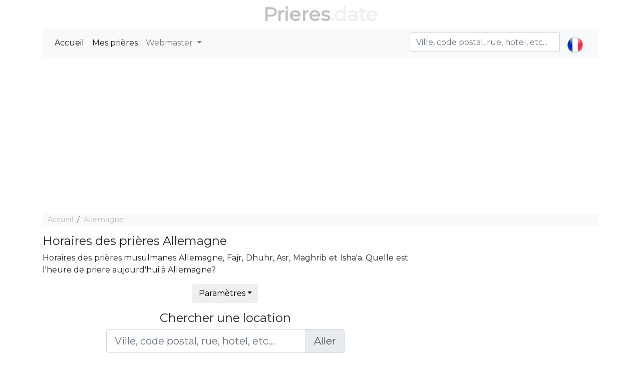

--- FILE ---
content_type: text/html; charset=utf-8
request_url: https://prieres.date/pays/allemagne?p=4
body_size: 5486
content:
<!DOCTYPE html><html dir="" lang=fr><head><meta charset=utf-8><meta name=viewport content="width=device-width, initial-scale=1.0"><link rel="shortcut icon" href=/prayer.ico type=image/x-icon><title>Horaires des prières Allemagne</title><meta name=description content="Horaires des prières musulmanes Allemagne, Fajr, Dhuhr, Asr, Maghrib et Isha'a. Quelle est l'heure de priere aujourd'hui à Allemagne?"><meta name=keywords content="horaires prieres Allemagne,heures prieres Allemagne,Allemagne heures prieres islamique,heures prieres islamique Allemagne,prieres musulmanes Allemagne"><script type=application/ld+json>[{"@context":"http://schema.org","@type":"BreadcrumbList","itemListElement":[{"@type":"ListItem","position":1,"item":{"@id":"https://prieres.date","name":"Heures de Prière"}},{"@type":"ListItem","position":2,"item":{"@id":"https://prieres.date/pays/allemagne","name":"Allemagne"}}]}]</script><link rel=stylesheet href=/css/site.v4.min.css><link href="https://fonts.googleapis.com/css?family=Montserrat" rel=stylesheet><script async src="https://pagead2.googlesyndication.com/pagead/js/adsbygoogle.js?client=ca-pub-0845402336838055" crossorigin=anonymous></script><script async src="https://fundingchoicesmessages.google.com/i/pub-0845402336838055?ers=1" nonce=hbH4xTKaS_r0V35UuYAKeg></script><script nonce=hbH4xTKaS_r0V35UuYAKeg>(function(){function signalGooglefcPresent(){if(!window.frames['googlefcPresent']){if(document.body){const iframe=document.createElement('iframe');iframe.style='width: 0; height: 0; border: none; z-index: -1000; left: -1000px; top: -1000px;';iframe.style.display='none';iframe.name='googlefcPresent';document.body.appendChild(iframe);}else{setTimeout(signalGooglefcPresent,0);}}}signalGooglefcPresent();})();</script><body><header class=container><div class="logo text-center text-primary"><a href="/">Prieres</a><span class="d-none d-sm-inline">.date</span></div><nav role=navigation class="navbar navbar-expand-lg navbar-light bg-light mb-3"><div class="d-block d-sm-none"><a href="/"><span class="oi oi-home"></span></a></div><button class=navbar-toggler type=button data-toggle=collapse data-target=#navbarSupportedContent aria-controls=navbarSupportedContent aria-expanded=false aria-label="Toggle navigation"> <span class=navbar-toggler-icon></span> </button><div class="collapse navbar-collapse" id=navbarSupportedContent><ul class="navbar-nav mr-auto"><li class="nav-item active"><a class=nav-link href="/">Accueil</a><li class="nav-item active"><a class=nav-link href=/users/my-prayers>Mes prières</a><li class="nav-item dropdown"><a class="nav-link dropdown-toggle" href=# id=navbarDropdown role=button data-toggle=dropdown aria-haspopup=true aria-expanded=false> Webmaster </a><div class=dropdown-menu aria-labelledby=navbarDropdown><a class=dropdown-item href=/Widget/Widget1>Widget/Gadget</a> <a target=_blank class=dropdown-item href=/api>API heures de prière</a></div></ul><ul class="navbar-nav navbar-right select-lang"><li class=nav-item><div class=input-group><input id=search-header style=width:300px type=search class=form-control placeholder="Ville, code postal, rue, hotel, etc..."> <img class="load-cities d-none" src="[data-uri]"></div><li class=nav-item><a class=nav-link href=# id=navbarDropdown role=button data-toggle=dropdown aria-haspopup=true aria-expanded=false><div><i class="lang-selector lang-selector-fr"></i></div></a><div class="dropdown-menu dropdown-menu-right select-lang-list" aria-labelledby=navbarDropdown><a class=dropdown-item hreflang=en href=https://prayertimes.date/country/germany><i class="lang-selector lang-selector-en"></i>Prayer Times Germany</a><div class=dropdown-divider></div><a class=dropdown-item hreflang=ar href=https://awkat-salat.org/country/germany><i class="lang-selector lang-selector-ar"></i>ألمانيا أوقات الصلاة</a><div class=dropdown-divider></div><a class=dropdown-item hreflang=fr href=https://prieres.date/pays/allemagne><i class="lang-selector lang-selector-fr"></i>Heures de prières Allemagne</a><div class=dropdown-divider></div><a class=dropdown-item hreflang=es href=https://horarios-salat.org/pais/alemania><i class="lang-selector lang-selector-es"></i>Horarios Salat Alemania</a><div class=dropdown-divider></div><a class=dropdown-item hreflang=it href=https://orariopreghiere.org/paese/germania><i class="lang-selector lang-selector-it"></i>Orario Preghiere Germania</a><div class=dropdown-divider></div><a class=dropdown-item hreflang=id href=https://waktusholat.org/negara/jerman><i class="lang-selector lang-selector-id"></i>Waktu Sholat Jerman</a><div class=dropdown-divider></div><a class=dropdown-item hreflang=de href=https://gebetszeiten.zone/land/deutschland><i class="lang-selector lang-selector-de"></i>Gebetszeiten Deutschland</a><div class=dropdown-divider></div><a class=dropdown-item hreflang=ms href=https://waktu-solat.org/negara/jerman><i class="lang-selector lang-selector-ms"></i>Waktu Solat Jerman</a><div class=dropdown-divider></div><a class=dropdown-item hreflang=tr href=https://namaz.watch/hersey/almanya><i class="lang-selector lang-selector-tr"></i>Namaz Vakitleri Almanya</a></div></ul></div></nav></header><div class="container body-content"><nav aria-label=breadcrumb><ol class=breadcrumb><li class=breadcrumb-item><a href="/">Accueil</a><li class="breadcrumb-item active"><a href=/pays/allemagne>Allemagne</a></ol></nav><div class=row><div class="col-12 col-md-8"><h2 class=h4>Horaires des prières Allemagne</h2><p class=text-justify>Horaires des prières musulmanes Allemagne, Fajr, Dhuhr, Asr, Maghrib et Isha'a. Quelle est l'heure de priere aujourd'hui à Allemagne?<p class=text-center><button id=prayers-settings type=button class="btn dropdown-toggle" data-remote=/users/ajax/settings/0 data-toggle=modal data-target=#theModal>Paramètres</button><div class="text-center mb-3"><h2 class=h4>Chercher une location</h2><form class=form><div class="row justify-content-center"><div class=col-8><div class="input-group input-group-lg"><input id=search-body class=form-control placeholder="Ville, code postal, rue, hotel, etc..." aria-label="Ville, code postal, rue, hotel, etc..." aria-describedby=enter-location><div class=input-group-append><span class=input-group-text id=enter-location>Aller</span></div></div></div></div></form></div><table id=cities-list class="table table-striped table-responsive2"><thead><tr><th class="col mr-auto" scope=col>Ville<th class=col-md-1 scope=col>Fejr<th class=col-md-1 scope=col>Sunrise<th class=col-md-1 scope=col>Dhuhr<th class=col-md-1 scope=col>Asser<th class=col-md-1 scope=col>Sunset<th class=col-md-1 scope=col>Maghreb<th class=col-md-1 scope=col>Icha<tbody><tr><td class="col mr-auto" scope=row data-label=Ville><a href=/gera>Gera</a><td class=col-md-1 data-label=Fejr>06:26<td class=col-md-1 data-label=Sunrise>08:04<td class=col-md-1 data-label=Dhuhr>12:22<td class=col-md-1 data-label=Asser>14:20<td class=col-md-1 data-label=Sunset>16:41<td class=col-md-1 data-label=Maghreb>16:41<td class=col-md-1 data-label=Icha>18:19<tr><td class="col mr-auto" scope=row data-label=Ville><a href=/marzahn>Marzahn</a><td class=col-md-1 data-label=Fejr>06:23<td class=col-md-1 data-label=Sunrise>08:05<td class=col-md-1 data-label=Dhuhr>12:16<td class=col-md-1 data-label=Asser>14:07<td class=col-md-1 data-label=Sunset>16:28<td class=col-md-1 data-label=Maghreb>16:28<td class=col-md-1 data-label=Icha>18:10<tr><td class="col mr-auto" scope=row data-label=Ville><a href=/hildesheim>Hildesheim</a><td class=col-md-1 data-label=Fejr>06:37<td class=col-md-1 data-label=Sunrise>08:18<td class=col-md-1 data-label=Dhuhr>12:31<td class=col-md-1 data-label=Asser>14:24<td class=col-md-1 data-label=Sunset>16:44<td class=col-md-1 data-label=Maghreb>16:44<td class=col-md-1 data-label=Icha>18:25<tr><td class="col mr-auto" scope=row data-label=Ville><a href=/erlangen>Erlangen</a><td class=col-md-1 data-label=Fejr>06:29<td class=col-md-1 data-label=Sunrise>08:04<td class=col-md-1 data-label=Dhuhr>12:27<td class=col-md-1 data-label=Asser>14:29<td class=col-md-1 data-label=Sunset>16:50<td class=col-md-1 data-label=Maghreb>16:50<td class=col-md-1 data-label=Icha>18:25<tr><td class="col mr-auto" scope=row data-label=Ville><a href=/witten>Witten</a><td class=col-md-1 data-label=Fejr>06:46<td class=col-md-1 data-label=Sunrise>08:26<td class=col-md-1 data-label=Dhuhr>12:41<td class=col-md-1 data-label=Asser>14:37<td class=col-md-1 data-label=Sunset>16:58<td class=col-md-1 data-label=Maghreb>16:58<td class=col-md-1 data-label=Icha>18:37<tr><td class="col mr-auto" scope=row data-label=Ville><a href=/treves>Trèves</a><td class=col-md-1 data-label=Fejr>06:46<td class=col-md-1 data-label=Sunrise>08:22<td class=col-md-1 data-label=Dhuhr>12:44<td class=col-md-1 data-label=Asser>14:46<td class=col-md-1 data-label=Sunset>17:07<td class=col-md-1 data-label=Maghreb>17:07<td class=col-md-1 data-label=Icha>18:42<tr><td class="col mr-auto" scope=row data-label=Ville><a href=/zwickau>Zwickau</a><td class=col-md-1 data-label=Fejr>06:25<td class=col-md-1 data-label=Sunrise>08:02<td class=col-md-1 data-label=Dhuhr>12:21<td class=col-md-1 data-label=Asser>14:19<td class=col-md-1 data-label=Sunset>16:40<td class=col-md-1 data-label=Maghreb>16:40<td class=col-md-1 data-label=Icha>18:18<tr><td class="col mr-auto" scope=row data-label=Ville><a href=/kaiserslautern>Kaiserslautern</a><td class=col-md-1 data-label=Fejr>06:42<td class=col-md-1 data-label=Sunrise>08:16<td class=col-md-1 data-label=Dhuhr>12:40<td class=col-md-1 data-label=Asser>14:43<td class=col-md-1 data-label=Sunset>17:04<td class=col-md-1 data-label=Maghreb>17:04<td class=col-md-1 data-label=Icha>18:38<tr><td class="col mr-auto" scope=row data-label=Ville><a href=/iserlohn>Iserlohn</a><td class=col-md-1 data-label=Fejr>06:45<td class=col-md-1 data-label=Sunrise>08:24<td class=col-md-1 data-label=Dhuhr>12:40<td class=col-md-1 data-label=Asser>14:36<td class=col-md-1 data-label=Sunset>16:57<td class=col-md-1 data-label=Maghreb>16:57<td class=col-md-1 data-label=Icha>18:36<tr><td class="col mr-auto" scope=row data-label=Ville><a href=/schwerin>Schwerin</a><td class=col-md-1 data-label=Fejr>06:34<td class=col-md-1 data-label=Sunrise>08:19<td class=col-md-1 data-label=Dhuhr>12:25<td class=col-md-1 data-label=Asser>14:11<td class=col-md-1 data-label=Sunset>16:32<td class=col-md-1 data-label=Maghreb>16:32<td class=col-md-1 data-label=Icha>18:17<tr><td class="col mr-auto" scope=row data-label=Ville><a href=/gutersloh>Gütersloh</a><td class=col-md-1 data-label=Fejr>06:43<td class=col-md-1 data-label=Sunrise>08:23<td class=col-md-1 data-label=Dhuhr>12:37<td class=col-md-1 data-label=Asser>14:31<td class=col-md-1 data-label=Sunset>16:52<td class=col-md-1 data-label=Maghreb>16:52<td class=col-md-1 data-label=Icha>18:32<tr><td class="col mr-auto" scope=row data-label=Ville><a href=/berlin-wilmersdorf>Berlin-Wilmersdorf</a><td class=col-md-1 data-label=Fejr>06:24<td class=col-md-1 data-label=Sunrise>08:06<td class=col-md-1 data-label=Dhuhr>12:17<td class=col-md-1 data-label=Asser>14:09<td class=col-md-1 data-label=Sunset>16:29<td class=col-md-1 data-label=Maghreb>16:29<td class=col-md-1 data-label=Icha>18:11<tr><td class="col mr-auto" scope=row data-label=Ville><a href=/duren>Düren</a><td class=col-md-1 data-label=Fejr>06:49<td class=col-md-1 data-label=Sunrise>08:27<td class=col-md-1 data-label=Dhuhr>12:45<td class=col-md-1 data-label=Asser>14:43<td class=col-md-1 data-label=Sunset>17:04<td class=col-md-1 data-label=Maghreb>17:04<td class=col-md-1 data-label=Icha>18:41<tr><td class="col mr-auto" scope=row data-label=Ville><a href=/esslingen-am-neckar>Esslingen am Neckar</a><td class=col-md-1 data-label=Fejr>06:34<td class=col-md-1 data-label=Sunrise>08:07<td class=col-md-1 data-label=Dhuhr>12:33<td class=col-md-1 data-label=Asser>14:39<td class=col-md-1 data-label=Sunset>17:00<td class=col-md-1 data-label=Maghreb>17:00<td class=col-md-1 data-label=Icha>18:33<tr><td class="col mr-auto" scope=row data-label=Ville><a href=/ratingen>Ratingen</a><td class=col-md-1 data-label=Fejr>06:48<td class=col-md-1 data-label=Sunrise>08:27<td class=col-md-1 data-label=Dhuhr>12:43<td class=col-md-1 data-label=Asser>14:39<td class=col-md-1 data-label=Sunset>17:00<td class=col-md-1 data-label=Maghreb>17:00<td class=col-md-1 data-label=Icha>18:39<tr><td class="col mr-auto" scope=row data-label=Ville><a href=/marl>Marl</a><td class=col-md-1 data-label=Fejr>06:48<td class=col-md-1 data-label=Sunrise>08:27<td class=col-md-1 data-label=Dhuhr>12:42<td class=col-md-1 data-label=Asser>14:37<td class=col-md-1 data-label=Sunset>16:58<td class=col-md-1 data-label=Maghreb>16:58<td class=col-md-1 data-label=Icha>18:38<tr><td class="col mr-auto" scope=row data-label=Ville><a href=/lunen>Lünen</a><td class=col-md-1 data-label=Fejr>06:46<td class=col-md-1 data-label=Sunrise>08:26<td class=col-md-1 data-label=Dhuhr>12:41<td class=col-md-1 data-label=Asser>14:35<td class=col-md-1 data-label=Sunset>16:56<td class=col-md-1 data-label=Maghreb>16:56<td class=col-md-1 data-label=Icha>18:36<tr><td class="col mr-auto" scope=row data-label=Ville><a href=/hanau-de>Hanau</a><td class=col-md-1 data-label=Fejr>06:38<td class=col-md-1 data-label=Sunrise>08:14<td class=col-md-1 data-label=Dhuhr>12:35<td class=col-md-1 data-label=Asser>14:36<td class=col-md-1 data-label=Sunset>16:57<td class=col-md-1 data-label=Maghreb>16:57<td class=col-md-1 data-label=Icha>18:33<tr><td class="col mr-auto" scope=row data-label=Ville><a href=/velbert>Velbert</a><td class=col-md-1 data-label=Fejr>06:47<td class=col-md-1 data-label=Sunrise>08:26<td class=col-md-1 data-label=Dhuhr>12:43<td class=col-md-1 data-label=Asser>14:39<td class=col-md-1 data-label=Sunset>16:59<td class=col-md-1 data-label=Maghreb>16:59<td class=col-md-1 data-label=Icha>18:38<tr><td class="col mr-auto" scope=row data-label=Ville><a href=/ludwigsbourg>Ludwigsbourg</a><td class=col-md-1 data-label=Fejr>06:35<td class=col-md-1 data-label=Sunrise>08:08<td class=col-md-1 data-label=Dhuhr>12:34<td class=col-md-1 data-label=Asser>14:39<td class=col-md-1 data-label=Sunset>17:00<td class=col-md-1 data-label=Maghreb>17:00<td class=col-md-1 data-label=Icha>18:33<tr><td class="col mr-auto" scope=row data-label=Ville><a href=/flensbourg>Flensbourg</a><td class=col-md-1 data-label=Fejr>06:43<td class=col-md-1 data-label=Sunrise>08:32<td class=col-md-1 data-label=Dhuhr>12:33<td class=col-md-1 data-label=Asser>14:14<td class=col-md-1 data-label=Sunset>16:34<td class=col-md-1 data-label=Maghreb>16:34<td class=col-md-1 data-label=Icha>18:23<tr><td class="col mr-auto" scope=row data-label=Ville><a href=/berlin-gesundbrunnen>Berlin-Gesundbrunnen</a><td class=col-md-1 data-label=Fejr>06:24<td class=col-md-1 data-label=Sunrise>08:06<td class=col-md-1 data-label=Dhuhr>12:17<td class=col-md-1 data-label=Asser>14:08<td class=col-md-1 data-label=Sunset>16:29<td class=col-md-1 data-label=Maghreb>16:29<td class=col-md-1 data-label=Icha>18:11<tr><td class="col mr-auto" scope=row data-label=Ville><a href=/cottbus>Cottbus</a><td class=col-md-1 data-label=Fejr>06:19<td class=col-md-1 data-label=Sunrise>07:59<td class=col-md-1 data-label=Dhuhr>12:13<td class=col-md-1 data-label=Asser>14:08<td class=col-md-1 data-label=Sunset>16:28<td class=col-md-1 data-label=Maghreb>16:28<td class=col-md-1 data-label=Icha>18:08<tr><td class="col mr-auto" scope=row data-label=Ville><a href=/wilhelmshaven>Wilhelmshaven</a><td class=col-md-1 data-label=Fejr>06:47<td class=col-md-1 data-label=Sunrise>08:32<td class=col-md-1 data-label=Dhuhr>12:38<td class=col-md-1 data-label=Asser>14:25<td class=col-md-1 data-label=Sunset>16:46<td class=col-md-1 data-label=Maghreb>16:46<td class=col-md-1 data-label=Icha>18:30<tr><td class="col mr-auto" scope=row data-label=Ville><a href=/tubingue>Tubingue</a><td class=col-md-1 data-label=Fejr>06:35<td class=col-md-1 data-label=Sunrise>08:08<td class=col-md-1 data-label=Dhuhr>12:34<td class=col-md-1 data-label=Asser>14:41<td class=col-md-1 data-label=Sunset>17:02<td class=col-md-1 data-label=Maghreb>17:02<td class=col-md-1 data-label=Icha>18:34<tr><td class="col mr-auto" scope=row data-label=Ville><a href=/minden>Minden</a><td class=col-md-1 data-label=Fejr>06:41<td class=col-md-1 data-label=Sunrise>08:23<td class=col-md-1 data-label=Dhuhr>12:35<td class=col-md-1 data-label=Asser>14:27<td class=col-md-1 data-label=Sunset>16:48<td class=col-md-1 data-label=Maghreb>16:48<td class=col-md-1 data-label=Icha>18:29<tr><td class="col mr-auto" scope=row data-label=Ville><a href=/villingen-schwenningen>Villingen-Schwenningen</a><td class=col-md-1 data-label=Fejr>06:37<td class=col-md-1 data-label=Sunrise>08:08<td class=col-md-1 data-label=Dhuhr>12:37<td class=col-md-1 data-label=Asser>14:45<td class=col-md-1 data-label=Sunset>17:06<td class=col-md-1 data-label=Maghreb>17:06<td class=col-md-1 data-label=Icha>18:38<tr><td class="col mr-auto" scope=row data-label=Ville><a href=/constance>Constance</a><td class=col-md-1 data-label=Fejr>06:33<td class=col-md-1 data-label=Sunrise>08:04<td class=col-md-1 data-label=Dhuhr>12:34<td class=col-md-1 data-label=Asser>14:44<td class=col-md-1 data-label=Sunset>17:04<td class=col-md-1 data-label=Maghreb>17:04<td class=col-md-1 data-label=Icha>18:35<tr><td class="col mr-auto" scope=row data-label=Ville><a href=/mitte>Mitte</a><td class=col-md-1 data-label=Fejr>06:24<td class=col-md-1 data-label=Sunrise>08:06<td class=col-md-1 data-label=Dhuhr>12:17<td class=col-md-1 data-label=Asser>14:08<td class=col-md-1 data-label=Sunset>16:29<td class=col-md-1 data-label=Maghreb>16:29<td class=col-md-1 data-label=Icha>18:11<tr><td class="col mr-auto" scope=row data-label=Ville><a href=/worms>Worms</a><td class=col-md-1 data-label=Fejr>06:39<td class=col-md-1 data-label=Sunrise>08:15<td class=col-md-1 data-label=Dhuhr>12:37<td class=col-md-1 data-label=Asser>14:40<td class=col-md-1 data-label=Sunset>17:01<td class=col-md-1 data-label=Maghreb>17:01<td class=col-md-1 data-label=Icha>18:36</table><div class="column col-12 text-center"><ul class=pagination><li><a href="/pays/allemagne?p=3" title="Previous page">&laquo;</a><li><a href="/pays/allemagne?p=1">1</a><li><a href="/pays/allemagne?p=2">2</a><li><a href="/pays/allemagne?p=3">3</a><li class=active><span>4</span><li><a href="/pays/allemagne?p=5">5</a><li><a href="/pays/allemagne?p=6">6</a><li><a href="/pays/allemagne?p=7">7</a><li><a href="/pays/allemagne?p=8">8</a><li><a href="/pays/allemagne?p=9">9</a><li><a href="/pays/allemagne?p=10">10</a><li class=disabled><span>...</span><li><a href="/pays/allemagne?p=40">40</a><li><a href="/pays/allemagne?p=41">41</a><li><a href="/pays/allemagne?p=5" title="Next page">&raquo;</a></ul></div></div><div class="col-12 col-md-4"></div></div><hr><footer><p class=text-center>&copy; 2026 - prayertimes.date - <a href=/privacy>Privacy</a> - <a href=/cookies>Cookies</a> - <a href=/api>API heures de prière</a></footer></div><div class="modal fade" id=theModal tabindex=-1 role=dialog><div class="modal-dialog modal-lg modal-dialog-centered" role=document><div class=modal-content><div class=modal-header><h5 class=modal-title id=exampleModalLabel>Settings</h5><button type=button class=close data-dismiss=modal aria-label=Close> <span aria-hidden=true>×</span> </button></div><div class=modal-body style=height:100%><div class=row><div style=height:300px;margin:auto class="text-center col-12 align-content-center"><div class=ajax-loader></div></div></div></div><div class=modal-footer><button type=button class="btn btn-secondary" data-dismiss=modal>Fermer</button> <button id=modal-form-submit onclick=form_submit() type=button class="btn btn-primary">Enregistrer</button></div></div></div></div><noscript id=deferred-styles><link rel=stylesheet href=/css/site.v4.defer.min.css></noscript><script>var language='fr';var hourCorrection='0';var loadDeferred=function(){var addStylesNode=document.getElementById("deferred-styles");var replacement=document.createElement("div");replacement.innerHTML=addStylesNode.textContent;document.body.appendChild(replacement);addStylesNode.parentElement.removeChild(addStylesNode);};var raf=window.requestAnimationFrame||window.mozRequestAnimationFrame||window.webkitRequestAnimationFrame||window.msRequestAnimationFrame;if(raf)raf(function(){window.setTimeout(loadDeferred,0);});else window.addEventListener('load',loadDeferred);</script><script src=https://code.jquery.com/jquery-3.4.1.slim.min.js integrity="sha256-pasqAKBDmFT4eHoN2ndd6lN370kFiGUFyTiUHWhU7k8=" crossorigin=anonymous></script><script src=https://cdnjs.cloudflare.com/ajax/libs/popper.js/1.14.3/umd/popper.min.js integrity=sha384-ZMP7rVo3mIykV+2+9J3UJ46jBk0WLaUAdn689aCwoqbBJiSnjAK/l8WvCWPIPm49 crossorigin=anonymous defer></script><script src=https://stackpath.bootstrapcdn.com/bootstrap/4.4.1/js/bootstrap.min.js integrity=sha384-wfSDF2E50Y2D1uUdj0O3uMBJnjuUD4Ih7YwaYd1iqfktj0Uod8GCExl3Og8ifwB6 crossorigin=anonymous></script><script src=/js/site.v4.min.js defer></script><script defer src="https://static.cloudflareinsights.com/beacon.min.js/vcd15cbe7772f49c399c6a5babf22c1241717689176015" integrity="sha512-ZpsOmlRQV6y907TI0dKBHq9Md29nnaEIPlkf84rnaERnq6zvWvPUqr2ft8M1aS28oN72PdrCzSjY4U6VaAw1EQ==" data-cf-beacon='{"version":"2024.11.0","token":"895d6eb0e7f9435eb0caf6176458c06e","r":1,"server_timing":{"name":{"cfCacheStatus":true,"cfEdge":true,"cfExtPri":true,"cfL4":true,"cfOrigin":true,"cfSpeedBrain":true},"location_startswith":null}}' crossorigin="anonymous"></script>


--- FILE ---
content_type: text/html; charset=utf-8
request_url: https://www.google.com/recaptcha/api2/aframe
body_size: 267
content:
<!DOCTYPE HTML><html><head><meta http-equiv="content-type" content="text/html; charset=UTF-8"></head><body><script nonce="zf_Gx-JfnspJRZjowMySSw">/** Anti-fraud and anti-abuse applications only. See google.com/recaptcha */ try{var clients={'sodar':'https://pagead2.googlesyndication.com/pagead/sodar?'};window.addEventListener("message",function(a){try{if(a.source===window.parent){var b=JSON.parse(a.data);var c=clients[b['id']];if(c){var d=document.createElement('img');d.src=c+b['params']+'&rc='+(localStorage.getItem("rc::a")?sessionStorage.getItem("rc::b"):"");window.document.body.appendChild(d);sessionStorage.setItem("rc::e",parseInt(sessionStorage.getItem("rc::e")||0)+1);localStorage.setItem("rc::h",'1768849291886');}}}catch(b){}});window.parent.postMessage("_grecaptcha_ready", "*");}catch(b){}</script></body></html>

--- FILE ---
content_type: application/javascript; charset=utf-8
request_url: https://fundingchoicesmessages.google.com/f/AGSKWxVZ10Bf2Em8UqZZdn8W5wICNR4CFy9ywMaJo242H8cT-ut6eGs_4Nx2O9OZFO9RuJeS4YLiEGbKkzzo3VesGJO11llM-l82uLiVk6UkB0X9oIHntZec2kPNKUSqm4_ekMZMmB-UbqYmWsFOxwKcL_KucW1fRe9Zd5ViN39z3FVEH1IG-x6vH9qkmRHR/_/blogads./ad/iframe./eroadvertorial2.-adserver//ad_entry_
body_size: -1291
content:
window['33024b44-1ca5-4642-8aa0-e8ffac951c6b'] = true;